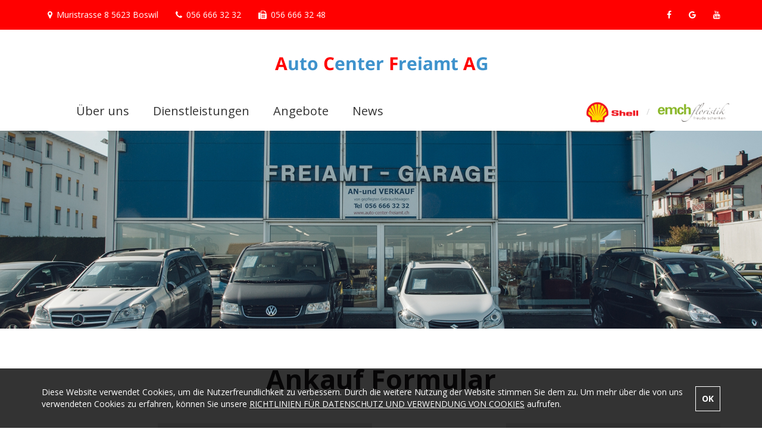

--- FILE ---
content_type: text/html; charset=UTF-8
request_url: https://auto-center-freiamt.ch/ankauf.php
body_size: 37357
content:
<!DOCTYPE html>
<html lang="de">

<head>
    <base href="/">
	<meta charset="utf-8">
	<meta http-equiv="X-UA-Compatible" content="IE=edge" />
	<meta name="viewport" content="width=device-width, initial-scale=1" />

	<meta name="robots" content="index, follow" />
	<meta name="googlebot" content="index, follow" />

	<meta name="description" content="Herzlich Willkommen bei der Auto Center Freiamt AG - Bei uns dreht sich alles um die hohen Ansprüche und die vielseitigen Wünsche unserer Kundinnen und Kunden," />
	<meta name="keywords" content="quality, auto, center, freiamt, diensleistungen, terminanfrage" />
	<meta name="author" content="symple.ch" />

	<meta property="og:type" content="website" />
	<meta property="og:title" content="Ankauf Formular | Auto Center Freiamt AG" />
	<meta property="og:url" content="https://auto-center-freiamt.ch/ankauf.php" />
	<meta property="og:description" content="Herzlich Willkommen bei der Auto Center Freiamt AG - Bei uns dreht sich alles um die hohen Ansprüche und die vielseitigen Wünsche unserer Kundinnen und Kunden," />
	<meta property="og:site_name" content="Ankauf Formular | Auto Center Freiamt AG" />
	<meta property="og:image" content="http://prelive.symple.ch/auto-center-freiamt.ch/images/slide1.jpg" />

	<meta name="twitter:card" content="summary_large_image"/>
	<meta name="twitter:site" content="Ankauf Formular | Auto Center Freiamt AG" />
	<meta name="twitter:creator" content="@symple.ch" />
	<meta name="twitter:url" content="https://auto-center-freiamt.ch/ankauf.php"/>
	<meta name="twitter:title" content="Ankauf Formular | Auto Center Freiamt AG"/>
	<meta name="twitter:description" content="Herzlich Willkommen bei der Auto Center Freiamt AG - Bei uns dreht sich alles um die hohen Ansprüche und die vielseitigen Wünsche unserer Kundinnen und Kunden,"/>
	<meta name="twitter:image" content="http://prelive.symple.ch/auto-center-freiamt.ch/images/slide1.jpg" />

	<link REL="shortcut icon" HREF="images/favicon.png" TYPE="image/x-icon" />

	<title>Ankauf Formular | Auto Center Freiamt AG</title>
    <link href="css/bootstrap.min.css" rel="stylesheet">
    <link rel="stylesheet" href="https://maxcdn.bootstrapcdn.com/font-awesome/4.7.0/css/font-awesome.min.css">
    <link href="https://fonts.googleapis.com/css?family=Open+Sans:300,400,600,700,800" rel="stylesheet">
    <link href="css/style.css?v=1.2.4" rel="stylesheet">
    <link href="css/terminanfrage.css" rel="stylesheet">
    <script src='https://www.google.com/recaptcha/api.js?hl=de'></script>
</head>

<body>
	<!-- Global site tag (gtag.js) - Google Analytics -->
<script async src="https://www.googletagmanager.com/gtag/js?id=UA-102294651-1"></script>
<script>
  window.dataLayer = window.dataLayer || [];
  function gtag(){dataLayer.push(arguments);}
  gtag('js', new Date());

  gtag('config', 'UA-102294651-1');
gtag('config', 'G-98HSNP6KJT');
</script>
    <div class="firstline">
        <div class="container">
            <div class="row">
                <div class="col-md-10 col-sm-9">
                    <address>
                        <span><i class="fa  fa-map-marker"></i>Muristrasse 8 5623 Boswil</span> <span><i class="fa fa-phone"></i>056 666 32 32</span> <span><i class="fa fa-fax"></i>056 666 32 48</span>                    </address>
                </div>
                <div class="col-md-2 col-sm-3 social-top">
                    <ul>
                        <li><a href="https://www.facebook.com/Auto-Center-Freiamt-AG-727223147400000/?ref=br_rs" target="_blank"><i class="fa fa-facebook"></i></a></li>                        <li><a href="https://plus.google.com/117132680183923140051" target="_blank"><i class="fa fa-google"></i></a></li>                        <li><a href="https://www.youtube.com/channel/UCOwyWoNj7QGzIwi_7Q3XbUQ" target="_blank"><i class="fa fa-youtube"></i></a></li>                    </ul>
                </div>
            </div>
        </div>
    </div>
    <header>
        <div class="container">
            <div class="row">
                <div class="col-md-12 header-logo">
                    <a href="index.php"><img src="images/logo.png" alt="logo" class="img-responsive"></a>
                </div>
            </div>
        </div>
    </header>
    <!-- NAVIGACIJA -->
    <nav class="navbar navbar-default navigation">
        <div class="container">
            <div class="navbar-header">
                <div class="col-xs-9 visible-xs">
                    <a href="index.php"><img src="images/logo.png" alt="logo" class="img-responsive"></a>
                </div>
                <div class="col-xs-3 visible-xs">
                    <div id="nav-icon" data-toggle="collapse" data-target="#navigacija">
                        <span></span>
                        <span></span>
                        <span></span>
                        <span></span>
                        <span></span>
                        <span></span>
                    </div>
                </div>
            </div>
            <div class="collapse navbar-collapse" id="navigacija">
                <ul class="nav navbar-nav">
<li ><a href="uber-uns.php">Über uns</a></li><li ><a href="dienstleistungen.php">Dienstleistungen</a></li><li ><a href="fahrzeuge.php">Angebote</a></li><li ><a href="news.php">News</a></li>                </ul>
            </div>
            <div class="nav-logos hidden-xs">
                <a href="http://www.shell.ch/" target="_blank"><img src="images/logo-shell.png" alt="logo shell"></a>
                <span>/</span>
                <a href="http://www.emch-floristik.ch/" target="_blank"><img src="images/logo-emch.png" alt="logo emch"></a>
            </div>
        </div>
    </nav>
<div class="banner container-fluid">
    <div class="row">
                <picture>
            <!--[if IE 9]><video style="display: none;"><![endif]-->
            <source media="(min-width: 1200px)" srcset="Images-1920x500/11-ankauf-formular-banner.jpg">
            <source media="(max-width: 768px)" srcset="Images-1200x500/11-ankauf-formular-banner.jpg">
            <!--[if IE 9]></video><![endif]-->
            <img src="Images-1920x500/11-ankauf-formular.jpg" alt="Ankauf Formular banner" class="img-responsive">
        </picture>
    </div>
</div>
<div class="welcome">
<div class="container">
    <div class="row">
            <div class="col-md-12 col-sm-12">
            <h1><b>Ankauf Formular</b></h1>
            
            </div>
        </div>
    </div>
</div>
<div class="kontakt ankauf" id="message">
	<div class="container">
		<div class="row">
			<div class="col-md-12">
                    <form method="post" action="autoankauf/send#message" enctype="multipart/form-data">
                        <!-- INPUT SECTION
          ================================================== -->
                        <div class="row">
                            <div class="col-md-6">
                                <div class="row">
                                    <div class="col-md-4">
                                        <label for="">Marke <span>*</span></label>
                                    </div>
                                    <div class="col-md-8">
                                        <input type="text" name="marke" required>
                                    </div>
                                </div>
                            </div>
                            <div class="col-md-6">
                                <div class="row">
                                    <div class="col-md-4">
                                        <label for="">Modell <span>*</span></label>
                                    </div>
                                    <div class="col-md-8">
                                        <input type="text" name="modell" required>
                                    </div>
                                </div>
                            </div>
                        </div>
                        <!-- INPUT SECTION END
          ================================================== -->
                        <!-- INPUT SECTION
          ================================================== -->
                        <div class="row">
                            <div class="col-md-6">
                                <div class="row">
                                    <div class="col-md-4">
                                        <label for="">1. Inverkehrssetzung <span>*</span></label>
                                    </div>
                                    <div class="col-md-8">
                                        <input type="text" name="inverkehrssetzung" required>
                                    </div>
                                </div>
                            </div>
                            <div class="col-md-6">
                                <div class="row">
                                    <div class="col-md-4">
                                        <label for="">Typenschein-Nr</label>
                                    </div>
                                    <div class="col-md-8">
                                        <input type="text" name="typenschein">
                                    </div>
                                </div>
                            </div>
                        </div>
                        <!-- INPUT SECTION END
          ================================================== -->
                        <!-- INPUT SECTION
          ================================================== -->
                        <div class="row">
                            <div class="col-md-6">
                                <div class="row">
                                    <div class="col-md-4">
                                        <label for="">KM-Stand <span>*</span></label>
                                    </div>
                                    <div class="col-md-8">
                                        <input type="text" name="kmstand" required>
                                    </div>
                                </div>
                            </div>
                            <div class="col-md-6">
                                <div class="row">
                                    <div class="col-md-4">
                                        <label for="">Farb </label>
                                    </div>
                                    <div class="col-md-8">
                                        <input type="text" name="farb">
                                    </div>
                                </div>
                            </div>
                        </div>
                        <!-- INPUT SECTION END
          ================================================== -->
                        <!-- INPUT SECTION
          ================================================== -->
                        <div class="row">
                            <div class="col-md-6">
                                <div class="row">
                                    <div class="col-md-4">
                                        <label for="">Hubraum / letzte MFK <span>*</span></label>
                                    </div>
                                    <div class="col-md-8">
                                        <input type="text" name="hubraumletztemfk" required>
                                    </div>
                                </div>
                            </div>
                            <div class="col-md-6">
                                <div class="row">
                                    <div class="col-md-4">
                                        <label for="">Preisvorstellung <span>*</span></label>
                                    </div>
                                    <div class="col-md-8">
                                        <input type="text" name="preisvorstellung" required>
                                    </div>
                                </div>
                            </div>
                        </div>
                        <!-- INPUT SECTION END
          ================================================== -->
                        <!-- INPUT SECTION
          ================================================== -->
                        <div class="row">
                            <div class="col-md-6">
                                <div class="row">
                                    <div class="col-md-4">
                                        <label for="">Getriebe <span>*</span></label>
                                    </div>
                                    <div class="col-md-8">
                                        <select name="getriebe" required>
                                            <option value="Handschaltung">Handschaltung</option>
                                            <option value="Automat">Automat</option>
                                            <option value="Tiptronic">Tiptronic</option>
                                        </select>
                                    </div>
                                </div>
                            </div>
                            <div class="col-md-6">
                                <div class="row">
                                    <div class="col-md-4">
                                        <label for="">Treibstoff <span>*</span></label>
                                    </div>
                                    <div class="col-md-8">
                                        <select name="treibstoff" required>
                                            <option value="Benzin">Benzin</option>
                                            <option value="Diesel">Diesel</option>
                                            <option value="Elektro">Elektro</option>
                                        </select>
                                    </div>
                                </div>
                            </div>
                        </div>
                        <!-- INPUT SECTION END
          ================================================== -->
                        <!-- INPUT SECTION
          ================================================== -->
                        <div class="row">
                            <div class="col-md-6">
                                <div class="row">
                                    <div class="col-md-4">
                                        <label for="">Aufbau <span>*</span></label>
                                    </div>
                                    <div class="col-md-8">
                                        <select name="aufbau" required>
                                            <option value="Anhänger">Anhänger</option>
                                            <option value="Bus">Bus</option>
                                            <option value="Cabrio">Cabrio</option>
                                            <option value="Coupé">Coupé</option>
                                            <option value="Geländewagen">Geländewagen</option>
                                            <option value="Kombi">Kombi</option>
                                            <option value="Lieferwagen">Lieferwagen</option>
                                            <option value="Limousine">Limousine</option>
                                            <option value="LKW">LKW</option>
                                            <option value="Minivan">Minivan</option>
                                            <option value="Motorrad">Motorrad</option>
                                            <option value="Pick Up">Pick Up</option>
                                            <option value="Quad">Quad</option>
                                            <option value="Scooter">Scooter</option>
                                            <option value="Van">Van</option>
                                            <option value="Wohnwagen">Wohnwagen</option>
                                        </select>
                                    </div>
                                </div>
                            </div>
                            <div class="col-md-6">
                                <div class="row">
                                    <div class="col-md-4">
                                        <label for="">Türen <span>*</span></label>
                                    </div>
                                    <div class="col-md-8">
                                        <input type="text" name="turen" required>
                                    </div>
                                </div>
                            </div>
                        </div>
                        <!-- INPUT SECTION END
          ================================================== -->
                        <!-- INPUT SECTION
          ================================================== -->
                        <h4 style="margin-top: 30px;font-size: 16px;color:gray;font-weight: 300;margin-bottom: 20px;">Bilder max. 300 KB</h4>
                        <div class="bilder-input" style="margin-bottom: 50px;">
                            <div class="row">
                                <div class="col-md-6">
                                    <div class="row">
                                        <div class="col-md-4">
                                            <label for="">Fahrzeugbild 1</label>
                                        </div>
                                        <div class="col-md-8">
                                            <input type="file" name="fahrzeugbild1" id="file" class="inputfile" data-multiple-caption="Max. 1 Fahrzeugbild"  accept="image/*"/>
                                            <label for="file" class="add-file">
                                                <span>Datei auswählen</span>
                                            </label>
                                        </div>
                                    </div>
                                </div>
                            </div>
                            <div class="row">
                                <div class="col-md-6">
                                    <div class="row">
                                        <div class="col-md-4">
                                            <label for="">Fahrzeugbild 2</label>
                                        </div>
                                        <div class="col-md-8">
                                            <input type="file" name="fahrzeugbild2" id="file2" class="inputfile" data-multiple-caption="Max. 1 Fahrzeugbild"  accept="image/*"/>
                                            <label for="file2" class="add-file">
                                                <span>Datei auswählen</span>
                                            </label>
                                        </div>
                                    </div>
                                </div>
                            </div>
                            <div class="row">
                                <div class="col-md-6">
                                    <div class="row">
                                        <div class="col-md-4">
                                            <label for="">Fahrzeugbild 3</label>
                                        </div>
                                        <div class="col-md-8">
                                            <input type="file" name="fahrzeugbild3" id="file3" class="inputfile" data-multiple-caption="Max. 1 Fahrzeugbild"  accept="image/*" />
                                            <label for="file3" class="add-file">
                                                <span>Datei auswählen</span>
                                            </label>
                                        </div>
                                    </div>
                                </div>
                            </div>

                        </div>
                        <!-- INPUT SECTION END
          ================================================== -->
                        <!-- INPUT SECTION
          ================================================== -->
                        <div class="row">
                            <div class="col-md-6">
                                <div class="row">
                                    <div class="col-md-4">
                                        <label for="">Name <span>*</span></label>
                                    </div>
                                    <div class="col-md-8">
                                        <input type="text" name="name" required>
                                    </div>
                                </div>
                            </div>
                            <div class="col-md-6">
                                <div class="row">
                                    <div class="col-md-4">
                                        <label for="">Telefon <span>*</span></label>
                                    </div>
                                    <div class="col-md-8">
                                        <input type="text" name="telefon" required>
                                    </div>
                                </div>
                            </div>
                        </div>
                        <!-- INPUT SECTION END
          ================================================== -->
                        <!-- INPUT SECTION
          ================================================== -->
                        <div class="row">
                            <div class="col-md-6">
                                <div class="row">
                                    <div class="col-md-4">
                                        <label for="">E-Mail <span>*</span></label>
                                    </div>
                                    <div class="col-md-8">
                                        <input type="email" name="email" required>
                                    </div>
                                </div>
                            </div>
                            <div class="col-md-6">
                                <div class="row">
                                    <div class="col-md-4">
                                        <label for="">Firma</label>
                                    </div>
                                    <div class="col-md-8">
                                        <input type="text" name="firma">
                                    </div>
                                </div>
                            </div>
                        </div>
                        <!-- INPUT SECTION END
          ================================================== -->
                        <!-- INPUT SECTION
          ================================================== -->
                        <div class="row">
                            <div class="col-md-2">
                                <label for="">Bemerkungen</label>
                            </div>
                            <div class="col-md-10">
                                <textarea name="bemerkungen" cols="30" rows="10"></textarea>
                            </div>
                        </div>
                        <!-- INPUT SECTION END
          ================================================== -->
                        <!-- INPUT SECTION
          ================================================== -->
                        <div class="row">
                            <div class="col-md-2">
                                <label for="">Sicherheitscode <span>*</span></label>
                            </div>
                            <div class="col-md-10 captcha">
                                <div class="row">
                                    <div class="col-md-3 col-sm-4">
                                        <img src="includes/nospam.php" alt="Captcha">
                                    </div>
                                    <div class="col-md-9 col-sm-8 col-xs-12">
                                        <input type="text" name="check" required placeholder=">>">
                                    </div>
                                </div>
                            </div>
                        </div>
                        <!-- INPUT SECTION END
          ================================================== -->
                        <!-- INPUT SECTION
          ================================================== -->
                        <div class="row">
                            <div class="col-md-10 col-md-offset-2">
                                <button type="submit" class="btn btn-default button">SENDEN</button>
                            </div>
                        </div>
                        <!-- INPUT SECTION END
          ================================================== -->
                    </form>
			</div>
		</div>
	</div>
</div>
    <div class="map">
        <div class="container to-kontakt">
            <div class="row ">
                <div class="col-md-12">
                    <p>Kontaktieren Sie uns für ein neues Fahrzeug, einen Occasionswagen oder eine Serviceleistung.</p>
                    <a href="kontakt.php" class="button button-white">Kontakt</a>
                </div>
            </div>
        </div>
        <div class="gmpc_wrap">
          <div class="gmpc_btn" style="background-image: url('images/gmpc_bg.jpg');">
            <span>Karte anzeigen</span>
          </div>
          <div id="googleMap" class="gmpc_map"></div>
        </div>
    </div><style>
    .cookies-message {
        background-color: rgba(0,0,0, 0.8);
        position: fixed;
        z-index: 100000000;
        bottom:0;
        width: 100%;
        left: 0;
        display: none;
    }
    .cookies-message div {
        max-width: 1170px;
        margin:0 auto;
        position: relative;
        padding:30px 75px 20px 15px;
    }
    .cookies-message p {
        color:white !important;
        margin-bottom: 10px;
    }
    .cookies-message p a {
        text-decoration: underline;
        text-transform: uppercase;
        transition: all 0.2s;
        color: white!important;
    }
    .cookies-message p a:hover {
        opacity: .75;
    }
    .cookies-btn {
        padding:10px;
        text-transform: uppercase;
        border:1px solid white;
        display: inline-block;
        position: absolute;
        right: 15px;
        top: 30px;
        color:white !important;
        transition: all 0.2s;
        font-weight: bold;
        background-color: transparent !important;
    }
    .cookies-btn:hover {
        background-color: #fff !important;
        color:#222 !important;
    }
</style>
<script>
function createGdprCookie(cname, cvalue, exdays) {
    var d = new Date();
    d.setTime(d.getTime() + (exdays*24*60*60*1000));
    var expires = "expires="+ d.toUTCString();
    document.cookie = cname + "=" + cvalue + ";" + expires + ";path=/";
}

function getGdprCookie(cname) {
    var name = cname + "=";
    var decodedCookie = decodeURIComponent(document.cookie);
    var ca = decodedCookie.split(';');
    for(var i = 0; i <ca.length; i++) {
        var c = ca[i];
        while (c.charAt(0) == ' ') {
            c = c.substring(1);
        }
        if (c.indexOf(name) == 0) {
            return c.substring(name.length, c.length);
        }
    }
    return "";
}

window.onload = function() {
    var gdpraccepted = getGdprCookie("gdpraccepted");
    if(gdpraccepted !== "true") {
        var gdprcookieshowhide = document.getElementById("gdprcookieshowhide");
        gdprcookieshowhide.style.display = "block";
    }
};

function gdprAcceptClick(e) {
    e.preventDefault();
    createGdprCookie('gdpraccepted', "true", 365);
    var gdprcookieshowhide = document.getElementById("gdprcookieshowhide");
    gdprcookieshowhide.style.display = "none";
}

</script>
<div class="cookies-message" id="gdprcookieshowhide">
    <div>
        <p>Diese Website verwendet Cookies, um die Nutzerfreundlichkeit zu verbessern. Durch die weitere Nutzung der Website stimmen Sie dem zu. Um mehr über die von uns verwendeten Cookies zu erfahren, können Sie unsere <a href="datenschutz.php">RICHTLINIEN FÜR DATENSCHUTZ UND VERWENDUNG VON COOKIES</a> aufrufen.</p>
        <a href="#" class="cookies-btn" onclick="gdprAcceptClick(event)">OK</a>
    </div>
</div><footer>
        <div class="container">
            <div class="row to-up">
                <span id="toTop"><i class="fa fa-angle-up"></i></span>
            </div>
            <div class="row">
                <div class="col-md-3 col-sm-6 footer-logos">
                    <a href="index.php"><img src="images/logo.png" alt="logo" class="img-responsive footer-logo"></a>
                    <div class="clearfix"></div>
                    <a href="http://www.shell.ch/" target="_blank"><img src="images/logo-shell.png" alt="logo shell"></a>
                    <span>/</span>
                    <a href="http://www.emch-floristik.ch/" target="_blank"><img src="images/logo-emch.png" alt="logo emch"></a>
                </div>
                                <div class="col-md-3 col-sm-6">
                    <h3>Öffnungszeiten</h3>
                    <ul>
                                                 <li><b>Montag - Freitag:</b></li>
                        <li>07:30 - 12:00 Uhr</li>
                        <li>13:30 - 18.00 Uhr</li>
                                                                        <li><b>Samstag:</b></li>
                        <li>VERKAUF / 09:00 - 12:00 Uhr</li>
                                            </ul>
                </div>
                                <div class="clearfix visible-sm"></div>
                <div class="col-md-3 col-sm-6">
                    <h3>Adresse</h3>
                    <ul>
						                        <li><b>Auto Center Freiamt AG</b></li>
                                                                        <li>Muristrasse 8</li>
                                                                        <li>5623 Boswil</li>
                                                                        <li>Tel. 056 666 32 32 </li>
                                                                        <li>Fax 056 666 32 48</li>
                                                                        <li><a href="mailto:verkauf@auto-center-freiamt.ch">verkauf@auto-center-freiamt.ch</a></li>
                                            </ul>
                </div>
                <div class="col-md-3 col-sm-6">
                    <h3>QUICKLINKS</h3>
                    <ul>
<li ><a href="uber-uns.php">Über uns</a></li><li ><a href="dienstleistungen.php">Dienstleistungen</a></li><li ><a href="fahrzeuge.php">Angebote</a></li><li ><a href="news.php">News</a></li>                    </ul>
                </div>
            </div>
        </div>
        <div class="lastline">
            <div class="container">
                <div class="row">
                    <div class="col-md-8 col-sm-9">
                        <p>&copy; 2025 Copyright <b>Auto Center Freiamt AG</b> - All Rights Reserved. <span>|</span> <a href="impressum.php">Impressum</a> <span>|</span> <a href="datenschutz.php">Datenschutz</a></p>
                    </div>
                    <div class="col-md-4 col-sm-3 social-bottom">
                        <ul>
                        <li><a href="https://www.facebook.com/Auto-Center-Freiamt-AG-727223147400000/?ref=br_rs" target="_blank"><i class="fa fa-facebook"></i></a></li>                        <li><a href="https://plus.google.com/117132680183923140051" target="_blank"><i class="fa fa-google"></i></a></li>                        <li><a href="https://www.youtube.com/channel/UCOwyWoNj7QGzIwi_7Q3XbUQ" target="_blank"><i class="fa fa-youtube"></i></a></li>                        </ul>
                    </div>
                </div>
            </div>
        </div>
    </footer>
    <!--  SKRIPTE  -->
    <script src="https://ajax.googleapis.com/ajax/libs/jquery/1.11.3/jquery.min.js"></script>
    <script src="js/bootstrap.min.js"></script>
    <script src="js/jquery-ui.js"></script>
    <script src="https://unpkg.com/masonry-layout@4/dist/masonry.pkgd.min.js"></script>
    <script src="js/gMap.js?v=1.1.2"></script>
    <script>
    $('#toTop').click(function(e) {
        $('body,html').animate({
            scrollTop: 0
        }, 800);
        e.preventDefault();
    });

    $(".impressumBtn").click(function() {
        $(".impressumBtn span").toggleClass("fa fa-plus");
        $(".imp-info p").toggle(100);
    });
    </script>
    <script type="text/javascript">
    $(function() {

        $('#datepicker').datepicker({
            onSelect: function(dateText, inst) {
                $("input[name='datum']").val(dateText);
            },
            closeText: "Schließen",
            prevText: "&#x3C;Zurück",
            nextText: "Vor&#x3E;",
            currentText: "Heute",
            monthNames: ["Januar", "Februar", "März", "April", "Mai", "Juni",
                "Juli", "August", "September", "Oktober", "November", "Dezember"
            ],
            monthNamesShort: ["Jan", "Feb", "Mär", "Apr", "Mai", "Jun",
                "Jul", "Aug", "Sep", "Okt", "Nov", "Dez"
            ],
            dayNames: ["Sonntag", "Montag", "Dienstag", "Mittwoch", "Donnerstag", "Freitag", "Samstag"],
            dayNamesShort: ["So", "Mo", "Di", "Mi", "Do", "Fr", "Sa"],
            dayNamesMin: ["So", "Mo", "Di", "Mi", "Do", "Fr", "Sa"],
            weekHeader: "KW",
            dateFormat: "dd.mm.yy",
            firstDay: 1,
            isRTL: false,
            showMonthAfterYear: false,
            yearSuffix: ""
        });

    });
    $(window).load(function() {
        $('#nav-icon').click(function() {
            $(this).toggleClass('open');
        });
    });



    $("#togle19").click(function () {
            $("#hiddenElement19").toggle("fast").css("display", "block");
    });
    
    $("#togle20").click(function () {
            $("#hiddenElement20").toggle("fast").css("display", "block");
    });
    
    $("#togle21").click(function () {
            $("#hiddenElement21").toggle("fast").css("display", "block");
    });
    
    $("#togle22").click(function () {
            $("#hiddenElement22").toggle("fast").css("display", "block");
    });
    
    $("#togle23").click(function () {
            $("#hiddenElement23").toggle("fast").css("display", "block");
    });
    $.getJSON('js/fbJson.php?v=2', function(data) {
        var append = '';
        data.forEach(function(element) {
            append += '<div class="col-md-4 col-sm-4 post"><a href="https://facebook.com/' + element["id"] + '" target="_blank"><article><img src="' + element["slika"] + '" alt="Facebook News" onerror="imgError(this);" class="img-responsive images-r"><div class="post-txt"><img src="images/fb-icon.png " alt="Facebook News" class="img-responsive fb-icon"><p>' + element["tekst"] + '</p><span>' + element["datum"] + '</span></div></article></a></div>';
        });

        $('#facebookposts').append(append);
        finishLoading();
    });

    function finishLoading() {
      setTimeout(function() {
        $('#facebookposts .images-r').each(function() {
             var imgWidth = '';
             var imgHeight = '';
             var img = $(this);
             var imgsrc = img.attr('src');

             var objImg = new Image();
             objImg.src = imgsrc;
             imgWidth = objImg.width;
             imgHeight = objImg.height;

             if (imgWidth < 50 && imgHeight < 50) {
               img.attr("src","images/no-img-news.png");
             }

          });
          setTimeout(function() {
            $('#facebookposts').masonry({itemSelector: '.post'});
            $('#facebookposts').masonry('reloadItems');
            $('#facebookposts').masonry('layout');
            $( ".loader" ).remove();
            $('#facebookposts').css('visibility', 'inherit');
          }, 1000);

      }, 1000);
    }

    const modalBtn = document.querySelector('.modal-btn');
    const modal = document.querySelector('.modal');

    window.addEventListener('load', () => {
        modalBtn.click();
    });
    </script>
</body>

</html>


--- FILE ---
content_type: text/css
request_url: https://auto-center-freiamt.ch/css/style.css?v=1.2.4
body_size: 4818
content:
body {
    font-family: 'Open Sans', sans-serif;
    color: #211d1e;
}

::-moz-focus-inner {
    border: 0;
}

a,
a:active,
a:focus {
    outline: none !important;
    /* Works in Firefox, Chrome, IE8 and above */
}

.banner {
    text-align: center;
}

.banner img {
    display: inline-block;
}

.button {
    display: inline-block;
    text-decoration: none;
    color: white;
    background-color: #ff0000;
    border: none;
    border-radius: 3px;
    padding: 8px 38px;
    text-align: center;
    font-size: 18px;
    margin-top: 0px;
    transition: all 0.2s;
}

.button:active,
.button:focus,
.button:visited {
    text-decoration: none;
    outline: 0;
    color: inherit;
    color: white;
}

.button:hover {
    background-color: #3e92cc;
    color: white;
    text-decoration: none;
}

.button-white {
    background-color: white;
    border: 1px solid #ff0000;
    color: #ff0000!important;
}

.button-white:hover {
    background-color: #ff0000;
    color: white;
}

.firstline {
    color: white;
    background-color: #ff0000;
    padding-top: 15px;
    padding-bottom: 15px;
    font-size: 14px;
    font-weight: 400;
}

.firstline a {
    text-decoration: none;
    color: inherit;
}

.firstline span {
    display: inline-block;
    margin-left: 10px;
    margin-right: 15px;
}

.firstline span i {
    margin-right: 7px;
}

.firstline address {
    margin-bottom: 0;
}

.social-top ul {
    padding-left: 0;
    text-align: right;
    list-style: none;
    margin-bottom: 0;
}

.social-top li {
    display: inline-block;
    margin-left: 25px;
}


/* HEADER */

.header-logo {
    margin-top: 45px;
    margin-bottom: 35px;
    text-align: center;
}

.header-logo img {
    display: inline-block;
}


/*NAVIGATION*/

.navigation {
    margin-bottom: 0px;
    background-color: transparent;
}

.navigation .container {
    position: relative;
}

.nav-logos {
    position: absolute;
    right: 0;
    top: 18px;
}

.nav-logos span {
    color: lightgray;
    display: inline-block;
    margin-left: 10px;
    margin-right: 10px;
}

.navbar-default {
    border: none;
}

.navbar-default .navbar-nav>li>a,
.navbar-default .navbar-nav>li>a:focus,
.navbar-default .navbar-nav>li>a:active,
.navbar-default .navbar-nav>li>a:visited {
    color: #333333;
    padding: 23px 20px;
    transition: all 0.2s;
    font-weight: 400;
    font-size: 20px;
    display: inline-block;
}


.navbar-default .navbar-nav>li span {
    margin-right: 10px;
    margin-left: 10px;
    font-size: 20px;
}

.navbar-default .navbar-nav>li:last-child a {
    border-right: none;
}

.navbar-default .navbar-nav>li>a:hover {
    color: white;
    background-color: #ff0000;
}

.navbar-default .navbar-nav>li.active>a,
.navbar-default .navbar-nav>li.active>a:focus,
.navbar-default .navbar-nav>li.active>a:hover,
.navbar-default .navbar-nav>li.active>a:active,
.navbar-default .navbar-nav>li.active>a:visited {
    background-color: #ff0000;
    color: white;
    font-weight: 400;
}
.navbar-nav {
    padding: 0 23px;
}
.navbar-default .navbar-nav>li span {
    display: none;
}

/* SLIDER */

#myCarousel {
    position: relative;
    z-index: 1000;
}

#myCarousel .item img {
    display: inline-block;
}

#myCarousel .item {
    margin: 0 auto;
    text-align: center;
}

.carousel-indicators {
    text-align: center;
}

.carousel-indicators .active {
    background-color: #3e92cc;
    border: 2px solid white;
    border-radius: 50%;
    width: 18px;
    height: 18px;
    margin: 2px;
}

.carousel-indicators li {
    background-color: white;
    border: 2px solid transparent;
    border-radius: 50%;
    width: 18px;
    height: 18px;
    margin: 2px;
}


/* WELCOME */

.welcome {
    margin-top: 60px;
    margin-bottom: 40px;
    text-align: center;
}

.welcome h1 {
    margin-top: 0;
    margin-bottom: 10px;
    font-size: 45px;
    font-weight: 400;
    text-align: center;
}

.welcome h1 b {
    font-weight: bold;
}

.welcome p {
    font-weight: 400;
    font-size: 18px;
    line-height: 1.4;
}
.welcome img {
    margin-top: 20px;
}
.welcome.uberUns {
    text-align: left;
}
/* index-boxes */

.index-box {
    margin-bottom: 60px;
}

.index-box a img {
    border: 2px solid #cacaca;
    transition: all 0.2s;
}

.index-box a:hover img {
    border-color: #3e92cc;
}

.index-box h2 {
    font-size: 24px;
    font-weight: bold;
    margin-top: 15px;
    margin-bottom: 15px;
}

.index-box p {
    font-size: 17px;
    margin-bottom: 20px;
    min-height: 100px;
}
.col-md-4.index-box p {
    min-height: 168px;
}

/* FRAME */

.frame {
    margin-bottom: 60px;
}


/* SERVICE */

.service {
    margin-bottom: 60px;
}

.service-item {
    padding: 5px 5px 5px 60px;
    margin-bottom: 30px;
    border: 1px solid #cccccc;
    height: 70px;
    display: table;
    width: 100%;
    transition: all 0.2s;
    -webkit-user-select: none;
    -moz-user-select: none;
    -ms-user-select: none;
    user-select: none;
    position: relative;
}

.service-item img {
    left: 10px;
    top: 15px;
    position: absolute;
}

.service-item p {
    display: table-cell;
    vertical-align: middle;
    word-break: break-word;
    font-size: 14px;
    text-transform: uppercase;
    transition: all 0.2s;
}
.service-item a {
    display: inline-block;
    vertical-align: middle;
    word-break: break-word;
    font-size: 14px;
    text-transform: uppercase;
    transition: all 0.2s;
    color: #ff0000;
    cursor: pointer;
    padding-left: 10px;
    font-weight: bold;
}
.service-item a:hover {
    font-weight: bold;
    color: #211d1e;
    text-decoration: none;
}
.service-item:hover p {
    font-weight: 500;
    color: #3e92cc;
}




/* CONFIG */

.config {
    margin-bottom: 60px;
}

.config .row {
    margin: 0;
    background-color: #e3e3e3;
    padding: 20px 5px;
}

.config h2 {
    font-size: 24px;
    margin-top: 10px;
    margin-bottom: 5px;
    font-weight: 700;
}

.config p {
    font-size: 18px;
    margin-bottom: 0;
}


/* googleMap */

.map {
    position: relative;
}

#googleMap {
    height: 400px;
}

.map2 #googleMap {
    height: 273px;
}

.to-kontakt {
    position: absolute;
    top: 0;
    z-index: 10;
    margin: 0 auto;
    left: 0;
    right: 0;
}

.to-kontakt .row {
    background-color: #ff0000;
    color: white;
    margin: 0;
    padding: 20px 5px;
}

.to-kontakt p {
    font-size: 17px;
    font-weight: 600;
    display: inline-block;
    text-transform: uppercase;
    margin-bottom: 0;
    margin-top: 10px;
    letter-spacing: 0.2px;
}

.to-kontakt .button {
    float: right;
}

.to-kontakt .button:hover {
    background-color: #d4d4d4;
    color: #ff0000;
}

.to-termin .row {
    background-image: url('../images/termin.png');
    background-position: center;
    background-size: cover;
    text-align: center;
    padding-top: 150px;
    padding-bottom: 150px;
    margin: 0;
    margin-bottom: 60px;
    border: 1px solid darkgray;
}


/**********
UBER UNS
***********/

.team h2 {
    font-size: 24px;
    font-weight: 600;
    margin-top: 10px;
    margin-bottom: 5px;
}

.team p {
    font-size: 16px;
    margin-bottom: 5px;
}

.team .col-md-4 {
    margin-bottom: 60px;
}

.team a:active,
.team a:focus,
.team a:visited,
.team a {
    text-decoration: none;
    color: #ff0000;
    font-size: 16px;
}

.team a:hover {
    color: #3e92cc;
}
.teaminformation {
    overflow: hidden;
    position: relative;
    z-index: 3;
}

.memberInfo {
    position: absolute;
    z-index: 2;
    background-color: rgba(255,0,0,0.5);
    height: 100%;
    width: 100%;
    padding: 120px 20px;
    color: white;
    opacity: 0;
    transition: all 0.3s;
}
.memberInfo p {
    font-size: 18px;
}
.teaminformation:hover .memberInfo {
    opacity: 1;
}
.uberUns img {
    -webkit-box-shadow: -20px 20px 0px 0px rgba(239,239,239,1);
    -moz-box-shadow: -20px 20px 0px 0px rgba(239,239,239,1);
    box-shadow: -20px 20px 0px 0px rgba(239,239,239,1);
}
.uberUns .right-img {
    -webkit-box-shadow: 20px 20px 0px 0px rgba(239,239,239,1);
    -moz-box-shadow: 20px 20px 0px 0px rgba(239,239,239,1);
    box-shadow: 20px 20px 0px 0px rgba(239,239,239,1);
}
.uberUns p {
    text-align: center;
    margin-top: 20px;
}
.uberUns .row {
    margin-bottom: 40px;
}
.uberUns .row:first-child {
    margin-bottom: 0;
}
/**********
KONTAKT
***********/

.message-contact {
    font-size: 20px;
    text-align: center;
    font-weight: 400;
    color: #505050;
    margin-bottom: 20px;
    line-height: 1;
}

.message-contact strong {
    font-size: 20px;
}

.kontakt {
    padding-bottom: 100px;
}

.kontakt input[type="text"],
.kontakt input[type="email"],
.kontakt select,
.kontakt textarea {
    display: block;
    width: 100%;
    border: none;
    background-color: #ebebeb;
    margin-bottom: 30px;
}

.kontakt input[type="text"],
.kontakt input[type="email"],
.kontakt select {
    height: 40px;
    padding: 0 15px;
    outline: none;
}

.kontakt input[type="text"]:focus,
.kontakt input[type="email"]:focus,
.kontakt select:focus {
    border: 1px solid #ff0000;
    box-shadow: 0px 0px 2px #ff0000;
}

.kontakt textarea {
    padding: 7px 15px;
    height: 185px;
    resize: none;
    outline: none;
}

.kontakt textarea:focus {
    border: 1px solid #ff0000;
    box-shadow: 0px 0px 2px #ff0000;
}

.kontakt label {
    font-weight: 400;
    line-height: 40px;
    margin-bottom: 30px;
    font-size: 17px;
}

.kontakt label span {
    font-weight: bold;
    color: #ff0000;
}

.kontakt .button {
    margin-top: 15px;
    outline: 0!important;
}

.kontaktInfo {
    font-size: 16px;
    font-weight: 400;
}

.kontaktInfo section {
    margin-bottom: 20px;
}

.kontakt section a {
    color: #333333;
    text-transform: none;
}

.kontakt section b {
    font-size: 24px;
    font-weight: 600;
}


/*************

IMPRESSUM

*****************/

.impressum {
    padding: 60px 0;
}

.impressum h1 {
    font-size: 36px;
    font-weight: bold;
    color: #1d2224;
    margin-top: 0px;
    margin-bottom: 50px;
}

.impressum .a,
.impressum .b {
    padding-bottom: 90px;
}

.impressum .a ul,
.impressum .a ul li,
.impressum .b ul,
.impressum .b ul li {
    display: block;
    margin: 0;
    padding: 0;
}

.impressum .a ul li strong,
.impressum .a ul li a,
.impressum .b ul li strong,
.impressum .b ul li a {
    font-weight: 900;
}

.impressum .a ul li a.mailto,
.impressum .b ul li a.mailto {
    font-weight: normal;
    color: #ff0000;
}

.impressum .a ul li a:hover,
.impressum .b ul li a:hover {
    text-decoration: underline;
}

.impressum h2 {
    margin-bottom: 60px;
    font-size: 20px;
    font-weight: bold;
}

.impressum h2 span {
    display: block;
}

.impressum p {
    font-size: 18px;
    padding-left: 0px;
    font-weight: 400;
    color: #1d2224;
}

.impressum p strong {
    font-weight: 900;
    margin-top: 10px;
}

.company a {
    color: #000;
}

.company a:hover {
    color: #3e92cc;
}

.imp-info span {
    color: #3e92cc;
    font-weight: 400;
}

.company span {
    color: #3e92cc;
}

.imp-info .col-md-11 {
    padding-left: 0;
}

.impressumBtn {
    outline: none;
    background-color: #3e92cc;
    color: white;
    height: 35px;
    width: 35px;
    font-weight: 800;
    line-height: 35px;
    font-size: 20px;
    text-align: center;
    margin-top: 10px;
    display: inline-block;
    cursor: pointer;
}

.impressumBtn span {
    color: white;
}

.imp-info a {
    text-decoration: none;
    color: inherit;
}
.imp-info a:hover {
    text-decoration: underline;
}
.imp-info h2 {
    margin-bottom: 0;
    margin-top: 0;
    font-size: 16px;
    font-weight: 800;
    letter-spacing: 1px;
}
.imp-info ul {
    padding-left: 0;
    list-style: none;
    margin-bottom: 30px;
}
.imp-info ul li {
    font-size: 15px;
    line-height: 1.8;
    font-weight: 300;
}
.imp-info ul b {
    font-weight: 600;
}
.imp-info p {
    margin-bottom: 30px;
    font-size: 15px;
    line-height: 1.8;
    font-weight: 300;
}
.imp-info .disc-list li {
    position: relative;
    padding-left: 15px;
}
.imp-info .disc-list li::before {
    content: "";
    width: 4px;
    height: 1px;
    background-color: black;
    position: absolute;
    left: 0;
    top: 13px;
}
.imp-info p a,
.imp-info h2 a {
    text-decoration: underline;
}
.imp-info p b {
    font-weight: 600;
}
.imp-info .intended {
    padding-left: 40px;
}
.imp-info h3,
.imp-info h4,
.imp-info h5 {
    font-size: 15px;
    margin: 0;
    font-weight: 600;
    line-height: 1.8;
}
@media only screen and (max-width: 767px) {
    .impressum {
        word-wrap: break-word;
    }
}
.error {
    padding-top: 120px;
    padding-bottom: 120px;
}

.error h1 {
    font-size: 150px;
    margin-top: 0;
    margin-bottom: 30px;
    color: #3e92cc;
    font-weight: 700;
}

.error h2 {
    font-size: 45px;
    font-weight: 600;
    margin-top: 0;
    margin-bottom: 30px;
}


/* FOOTER */

.to-up {
    margin: 0;
    text-align: center;
}

#toTop {
    width: 45px;
    height: 45px;
    display: inline-block;
    text-align: center;
    line-height: 40px;
    font-size: 35px;
    font-weight: 900;
    border-radius: 50%;
    color: white;
    background-color: #ff0000;
    transition: all 0.2s;
    opacity: 1;
    cursor: pointer;
    position: relative;
    z-index: 10;
    top: -25px;
}

#toTop:hover {
    background-color: #3e92cc;
}

.footer-logos {
    padding-top: 40px;
}

.footer-logos span {
    font-size: 20px;
    color: lightgray;
    margin-left: 10px;
    margin-right: 10px;
    display: inline-block;
}

.footer-logo {
    display: inline-block;
    max-width: 250px;
    margin-bottom: 25px;
}

footer h3 {
    font-size: 18px;
    text-transform: uppercase;
    margin-top: 0px;
    margin-bottom: 20px;
    font-weight: 900;
    color: #3e92cc;
}

footer ul {
    padding-left: 0;
    list-style: none;
    font-size: 15px;
    text-transform: uppercase;
    color: #333333;
}

footer ul b {
    font-weight: bold;
}

footer ul a,
footer ul a:focus,
footer ul a:visited,
footer ul a:active {
    text-decoration: none;
    color: inherit;
    transition: all 0.2s;
}

footer ul li {
    line-height: 1.5;
}

footer ul li.active a {
    font-weight: bold;
}

footer ul a:hover {
    color: #ff0000;
    text-decoration: none;
}

.lastline {
    font-size: 14px;
    color: white;
    background-color: #333333;
    margin-top: 40px;
    font-weight: 300;
    color: white;
}

.lastline p {
    margin-bottom: 15px;
    margin-top: 15px;
    color: white;
}

.lastline p span {
    padding-right: 20px;
    padding-left: 20px;
}

.lastline a {
    text-decoration: none;
    color: inherit;
    font-weight: 300;
    transition: all 0.2s;
}

.lastline a:hover {
    color: #3e92cc;
}

.social-bottom ul {
    padding-left: 0;
    text-align: right;
    list-style: none;
    margin-bottom: 0;
    margin-top: 15px;
    color: white;
}

.social-bottom li {
    display: inline-block;
    margin-left: 25px;
}
/*************
ankauf
*******************/

.ankauf h2 {
    font-weight: bold;
    font-size: 38px;
    margin-top: 40px;
    text-transform: uppercase;
    margin-bottom: 10px;
}

.ankauf p {
    font-size: 20px;
    font-weight: 300;
}

.ankauf p span {
    font-weight: 700;
    color: #009ee0;
    font-size: 22px;
}

.ankauf .forma form {
    margin-top: 40px;
    margin-bottom: 50px;
}

.inputfile {
    width: 0.1px;
    height: 0.1px;
    opacity: 0;
    overflow: hidden;
    position: absolute;
    z-index: -1;
}

.inputfile + .add-file {
    display: block;
    background-color: #eaeaea;
    text-align: center;
    cursor: pointer;
    height: 50px;
    line-height: 50px;
    margin-bottom: 15px;
    padding-left: 15px;
    padding-right: 15px;
    overflow-x: hidden;
    overflow-y: hidden;
}

.inputfile + .add-file span {
    font-weight: 300;
    font-size: 16px;
    color: #323232;
    transition: all 0.2s;
}

.inputfile + .add-file:hover span {
    color: #3e92cc;
}
.kontakt.ankauf label {
    font-size: 14px;
}
.partners h3 {
    font-weight: 700;
}
.partners a {
    color:inherit;
    text-decoration: none;
}
.partners p {
    font-weight: 400;
    font-size: 18px;
    line-height: 1.4;
}
.partners .col-md-4 {
    margin-bottom: 30px;
}
.hiddenElement {
    display: none;
    border: 1px solid #cccccc;
    top: -40px;
    padding: 15px;
    border-top: 1px solid white;
    position: relative;
    z-index: 2;
    background-color: white;
    width: 100%!important;
}

.hiddenElement p {
    text-transform: none!important;
    padding: 10px 10px 10px 0;
}
.news {
    padding: 60px 0;
}
.post {
    margin-bottom: 30px;
  }

  .post article {
    background-color: #ffffff;
    transition: all 0.2s;
    text-align: center;
    border: 1px solid #ebebeb;
  }
  .post article img {
    width: 100%;
  }
  .post article .post-txt img {
    width: auto;
  }
  .post article span {
    color: #999999;
    display: block;
    font-size: 15px;
    transition: all 0.2s;
    margin-top: 15px;
  }


  .post article p {
    transition: all 0.2s;
    margin-bottom: 15px;
    word-break: break-word;
    color: #999999;
    font-size: 16px;
  }

  .post .post-txt {
    padding: 40px 20px 20px 20px;
  }

  .fb-icon {
    display: inline-block;
    margin: 0 auto;
    left: 0;
    right: 0;
    margin-top: -60px;
    position: absolute;
  }
  .loader {
  margin: 0 auto;
  border: 16px solid white;
  border-radius: 50%;
  border-top: 16px solid #ff0000;
  width: 120px;
  height: 120px;
  -webkit-animation: spin 2s linear infinite;
  animation: spin 2s linear infinite;
  }

  /* Safari */
  @-webkit-keyframes spin {
  0% { -webkit-transform: rotate(0deg); }
  100% { -webkit-transform: rotate(360deg); }
  }

  @keyframes spin {
  0% { transform: rotate(0deg); }
  100% { transform: rotate(360deg); }
  }

  /* gmpc */
.gmpc_wrap {
  position: relative;
}
.gmpc_btn {
  position: absolute;
  z-index: 9;
  width: 100%;
  height: 100%;
  top: 0;
  left: 0;
  cursor: pointer;
  background-position: center;
  background-size: cover;
}
.gmpc_btn span {
  display: inline-block;
  position: absolute;
  bottom: 50px;
  left: 0;
  right: 0;
  margin: auto;
  padding: 10px 15px;
  border: 1px solid #eee;
  box-shadow: 0 0 15px rgba(0,0,0, 0.1);
  text-align: center;
  max-width: 200px;
  width: 100%;
  transition: all .2s;
  font-size: 15px;
  font-weight: 600;
  text-transform: uppercase;
  background-color: #fff;
  color: #222;
}
.gmpc_btn:hover span {
  border-color: #222;
  background-color: #222;
  color: #fff;
}
/*************
MEDIA
*******************/


/******
1199
***********/

@media only screen and (max-width: 1199px) {
    .navbar-default .navbar-nav>li>a,
    .navbar-default .navbar-nav>li>a:focus,
    .navbar-default .navbar-nav>li>a:active,
    .navbar-default .navbar-nav>li>a:visited {
        font-size: 15px;
    }
    .nav-logos img {
        max-width: 70px;
    }
    .nav-logos {
        top: 23px;
    }
    .firstline {
        font-size: 14px;
    }
    .config p,
    .to-kontakt p {
        font-size: 14px;
    }
    .footer-logo {
        max-width: 200px;
    }
    .kontakt label,
    .impressum p,
    .index-box p,
    .button,
    .welcome p {
        font-size: 16px;
    }
    .config h2 {
        margin-top: 0;
    }
    .button {
        padding-left: 15px;
        padding-right: 15px;
    }
    .memberInfo {
        padding: 90px 20px;
    }
}


/******
991
***********/

@media only screen and (max-width: 991px) {
    .firstline {
        display: none;
    }
    .navbar-nav {
        padding: 0px;
    }
    .navbar-default .navbar-nav>li>a,
    .navbar-default .navbar-nav>li>a:focus,
    .navbar-default .navbar-nav>li>a:active,
    .navbar-default .navbar-nav>li>a:visited {
        padding: 15px 10px;
    }
    .navbar-default .navbar-nav>li span {
        margin-left: 0px;
        margin-right: 0px;
        font-size: 16px;
    }
    .navbar-default .navbar-nav>li>a,
    .navbar-default .navbar-nav>li>a:focus,
    .navbar-default .navbar-nav>li>a:active,
    .navbar-default .navbar-nav>li>a:visited {
        font-size: 14px;
    }
    .nav-logos {
        right: 15px;
    }
    .nav-logos img {
        max-width: 60px;
    }
    .config h2 {
        margin-top: 15px;
    }
    .to-kontakt {
        text-align: center;
    }
    .to-kontakt .button {
        float: none;
        margin-top: 10px;
    }
    .to-kontakt p, .config p {
        font-size: 16px;
    }
    footer .col-md-3 {
        margin-top: 10px;
        margin-bottom: 50px;
    }
    .lastline {
        margin-top: 0;
    }
    .to-kontakt {
        position: relative;
    }
    .kontakt label {
        margin-bottom: 5px;
        line-height: 1;
    }
    .map2 #googleMap {
        height: 350px;
    }
    .config {
        text-align: center;
    }
    .config img {
        display: inline-block;
    }
    .to-termin .row {
        padding-top: 70px;
        padding-bottom: 70px;
    }
    .team h2 {
        font-size: 20px;
    }
    .welcome p {
        padding-left: 10px;
        padding-right: 10px;
    }
    .memberInfo {
        padding: 60px 20px;
    }
    .memberInfo p {
        font-size: 16px;
    }
    .uberUns img,
    .uberUns .right-img {
        width: 100%;
        margin-bottom: 20px;
        box-shadow: none;
    }
    .uberUns .row {
        margin-bottom: 10px;
    }
}


/******
767
***********/

@media only screen and (max-width: 767px) {
    /* NAV ICON */
    #nav-icon {
        width: 40px;
        height: 40px;
        position: relative;
        -webkit-transform: rotate(0deg);
        -moz-transform: rotate(0deg);
        -o-transform: rotate(0deg);
        transform: rotate(0deg);
        -webkit-transition: .5s ease-in-out;
        -moz-transition: .5s ease-in-out;
        -o-transition: .5s ease-in-out;
        transition: .5s ease-in-out;
        cursor: pointer;
        display: inline-block;
        top: 23px;
        right: -25px;
    }
    /* nav-icon2 */
    #nav-icon span {
        display: block;
        position: absolute;
        height: 3px;
        width: 50%;
        background: #ff0000;
        opacity: 1;
        -webkit-transform: rotate(0deg);
        -moz-transform: rotate(0deg);
        -o-transform: rotate(0deg);
        transform: rotate(0deg);
        -webkit-transition: .25s ease-in-out;
        -moz-transition: .25s ease-in-out;
        -o-transition: .25s ease-in-out;
        transition: .25s ease-in-out;
    }
    #nav-icon span:nth-child(even) {
        left: 50%;
        border-radius: 0 9px 9px 0;
    }
    #nav-icon span:nth-child(odd) {
        left: 0px;
        border-radius: 9px 0 0 9px;
    }
    #nav-icon span:nth-child(1),
    #nav-icon span:nth-child(2) {
        top: 0px;
    }
    #nav-icon span:nth-child(3),
    #nav-icon span:nth-child(4) {
        top: 10px;
    }
    #nav-icon span:nth-child(5),
    #nav-icon span:nth-child(6) {
        top: 20px;
    }
    #nav-icon.open span:nth-child(1),
    #nav-icon.open span:nth-child(6) {
        -webkit-transform: rotate(45deg);
        -moz-transform: rotate(45deg);
        -o-transform: rotate(45deg);
        transform: rotate(45deg);
        background: #ff0000;
    }
    #nav-icon.open span:nth-child(2),
    #nav-icon.open span:nth-child(5) {
        -webkit-transform: rotate(-45deg);
        -moz-transform: rotate(-45deg);
        -o-transform: rotate(-45deg);
        transform: rotate(-45deg);
        background: #ff0000;
    }
    #nav-icon.open span:nth-child(1) {
        left: 5px;
        top: 5px;
    }
    #nav-icon.open span:nth-child(2) {
        left: calc(50% - 5px);
        top: 5px;
    }
    #nav-icon.open span:nth-child(3) {
        left: -50%;
        opacity: 0;
    }
    #nav-icon.open span:nth-child(4) {
        left: 100%;
        opacity: 0;
    }
    #nav-icon.open span:nth-child(5) {
        left: 5px;
        top: 15px;
    }
    #nav-icon.open span:nth-child(6) {
        left: calc(50% - 5px);
        top: 15px;
    }
    header {
        display: none;
    }
    .navigation {
    	position: fixed;
    	top: 0;
    	z-index: 10001;
    	background-color: white;
    	width: 100%;
    	border-bottom: 1px solid lightgray;
    }
    body {
    	padding-top: 70px;
    }
    .navbar-header {
        min-height: 70px;
    }
    .navbar-header img {
        margin-top: 25px;
        max-width: 250px;
    }
    .navbar-default .navbar-nav>li>a,
    .navbar-default .navbar-nav>li>a:focus,
    .navbar-default .navbar-nav>li>a:hover,
    .navbar-default .navbar-nav>li>a:active,
    .navbar-default .navbar-nav>li>a:visited {
        font-size: 18px;
        display: block;
    }
    .navbar-default .navbar-nav>li.active>a,
    .navbar-default .navbar-nav>li.active>a:focus,
    .navbar-default .navbar-nav>li.active>a:hover,
    .navbar-default .navbar-nav>li.active>a:active,
    .navbar-default .navbar-nav>li.active>a:visited {
        display: block;
    }
    .navbar-default .navbar-nav>li span {
        display: none;
    }
    .navbar-default .navbar-nav>li {
        text-align: center;
    }
    .navbar-nav {
        padding-top: 13px;
        padding-bottom: 13px;
        margin: 0px -15px;
    }
    .footer-logo {
        max-width: 290px;
    }
    .footer-logos {
        padding-top: 20px;
    }
    .lastline {
        text-align: center;
        padding-bottom: 15px;
    }
    .lastline span {
        display: none;
    }
    .lastline p a {
        margin-top: 10px;
        display: block;
    }
    .social-bottom ul {
        text-align: center;
    }
    .social-bottom li {
        margin-left: 10px;
        margin-right: 10px;
    }
    .kontaktInfo {
        margin-top: 40px;
    }
    .impressum h2 {
        margin-bottom: 20px;
        margin-top: 20px;
    }
    .impressum .a,
    .impressum .b {
        padding-bottom: 0;
    }
    .impressum .company {
        margin-bottom: 50px;
    }
    .impressum p {
        word-break: break-word;
    }
    .welcome p br {
        display: none;
    }
    .termine .wrapper {
        padding: 0!important;
    }
    .service-item {
        margin-bottom: 15px;
    }
    .team img {
        width: 100%;
    }
    .index-box img {
        width: 100%;
    }
    .error {
    	padding-top: 60px;
    	padding-bottom: 60px;
    }
    .error h1 {
    	font-size: 100px;
    	margin-bottom: 10px;
    }
    .error h2 {
    	font-size:24px;
    }
    .memberInfo {
        padding: 200px 20px;
    }
    .memberInfo p {
        font-size: 18px;
    }
    .captcha img {
        margin-bottom: 20px;
    }
    .col-md-4.index-box p {
        min-height: auto;
    }
}


/******
479
***********/

@media only screen and (max-width: 479px) {
    .memberInfo {
        padding: 100px 20px;
    }
    .memberInfo p {
        font-size: 16px;
    }
}


--- FILE ---
content_type: text/css
request_url: https://auto-center-freiamt.ch/css/terminanfrage.css
body_size: 2453
content:
/* KALENDAR */

#termin .row1 {
    margin-right: 0;
    margin-left: 0;
}

.termine {
    padding-bottom: 60px;
    padding-top: 0px;
}

.tabs {
    margin-bottom: 100px;
}

.tabs h3,
.calendar h3 {
    padding-top: 0px;
    margin-bottom: 0px;
    margin-bottom: 35px;
    border-left: 4px solid #FFCD00;
    padding-left: 10px;
}

.tabs h3::before {
    display: none;
}

.tabs h3 p {
    margin-bottom: 0px;
}

.tabs h3 p:first-child {
    font-size: 18px;
}

.tabs h3 p:last-child {
    font-size: 30px;
}

.calendar h3 p {
    margin-bottom: 0px;
}

.calendar h3 p:first-child {
    font-size: 18px;
}

.calendar h3 p:last-child {
    font-size: 30px;
}

.calendar h3::before {
    display: none;
}

.termine .phoneTermin .txt,
.termine label,
.text-uppercase,
.uberUns .uberUnsContent .geschichte ul li .date strong,
.ui-datepicker .ui-datepicker-title,
.ui-datepicker th {}

.termine input,
.termine select,
.termine textarea {
    background-color: #f2f2f2;
    border: none;
    border-radius: 0;
    display: block;
    margin-bottom: 20px;
    width: 100%
}

.termine input:focus,
.termine select:focus,
.termine textarea:focus {
    outline: 0
}

.pageButton a {
    transition: all 0.2s;
    background-color: #000;
    color: #fff;
    display: block;
    font-size: 0.8125rem;
    font-weight: bold;
    outline: 0px none;
    padding: 0.8125rem 1.5625rem;
    text-align: center;
    border: none;
    text-transform: uppercase;
}

.pageButton a:hover {
    outline: 0;
    background-color: #000;
    color: #fff;
    text-decoration: none;
}

.description {
    font-size: 0.9em;
    font-weight: 500;
    color: #38383b;
    padding-bottom: 43px;
}



@media (min-width: 768px) and (max-width: 992px) {
    #lastline {
        text-align: center;
    }
    #lastline p {
        font-size: 15px;
    }
    #lastline .container div a {
        font-size: 15px;
    }
}

@media (min-width: 992px) and (max-width: 1199px) {
    .description {
        padding-bottom: 10px;
    }
    .termine .phoneTermin img {
        width: 100%
    }
    .servisi p {
        font-size: 1.2em;
    }
}

#datepicker {
    margin-bottom: 1.25rem;
    position: relative
}

#datepicker:hover {
    background-color: #3e92cc;
}

.ui-datepicker-header {
    margin-top: 50px;
    margin-bottom: 1.25rem
}

.ui-datepicker-calendar {
    width: 100%
}

.ui-datepicker {
    background: #fff;
    width: 100%;
    padding: 0
}

.ui-datepicker td {
    border: 0
}

.ui-datepicker .ui-datepicker-title {
    font-size: 24px;
    margin: 0;
    text-align: left;
    font-weight: 900;
    color: #3e92cc;
    line-height: 1
}

.ui-datepicker .ui-datepicker-title .ui-datepicker-year {
    font-weight: 500
}

.ui-datepicker th {
    font-size: .8125rem;
    font-weight: 700;
    padding: .125rem 0;
    text-align: left;
    text-transform: uppercase;
}

.ui-datepicker-week-end.ui-datepicker-days-cell-over.ui-datepicker-unselectable.ui-state-disabled.ui-datepicker-current-day.ui-datepicker-today span,
.ui-datepicker-week-end.ui-datepicker-unselectable.ui-state-disabled.ui-datepicker-today span {
    background-color: #ffcc33!important;
    border-radius: 50%;
    color: #fff!important
}

.ui-datepicker td a,
.ui-datepicker td span {
    display: table-cell;
    width: 27px;
    height: 27px;
    text-align: center;
    text-decoration: none;
    vertical-align: middle;
    color: #272727;
    line-height: 1;
    font-size: 14px
}

.ui-state-focus,
.ui-state-hover,
.ui-widget-content .ui-state-focus,
.ui-widget-content .ui-state-hover,
.ui-widget-header .ui-state-focus,
.ui-widget-header .ui-state-hover {
    border-radius: 50%;
    -moz-border-radius: 50%;
    -o-border-radius: 50%;
    -webkit-border-radius: 50%;
    -ms-border-radius: 50%;
    background-color: #e5e5e5;
    color: #000
}

.ui-state-active,
.ui-widget-content .ui-state-active,
.ui-widget-header .ui-state-active {
    border-radius: 50%;
    background-color: #cacaca;
    color: #000
}

.ui-state-highlight,
.ui-widget-content .ui-state-highlight,
.ui-widget-header .ui-state-highlight {
    border-radius: 50%;
    background-color: #3e92cc;
    color: #fff;
}



.ui-state-disabled,
.ui-widget-content .ui-state-disabled,
.ui-widget-header .ui-state-disabled {
    opacity: .35;
    filter: Alpha(Opacity=35);
    background-image: none
}

.ui-datepicker .ui-datepicker-next,
.ui-datepicker .ui-datepicker-prev {
    position: absolute;
    top: 0rem;
    margin-top: 0;
    width: 1.25rem;
    height: 1.25rem
}

.ui-datepicker .ui-datepicker-next-hover,
.ui-datepicker .ui-datepicker-prev-hover {
    top: 0rem;
    margin-top: 0;
    cursor: pointer
}

.ui-datepicker .ui-datepicker-prev {
    left: auto;
    right: 1.875rem
}

.ui-datepicker .ui-datepicker-next {
    left: auto;
    right: 0
}

.ui-datepicker .ui-datepicker-next span,
.ui-datepicker .ui-datepicker-prev span {
    overflow: hidden;
    text-indent: 100%;
    white-space: nowrap;
    display: block;
    width: 1.25rem;
    height: 1.25rem;
    position: absolute;
    left: 0;
    margin-left: 0;
    top: 0;
    margin-top: 0;
    background: url(../images/arrows.svg) no-repeat
}

.ui-datepicker .ui-datepicker-next span:hover,
.ui-datepicker .ui-datepicker-prev span:hover {
    background-color: #ffdc01;
}

.ui-datepicker .ui-datepicker-prev span {
    background-position: 0 0
}

.ui-datepicker .ui-datepicker-next span {
    background-position: -1.25rem 0
}

.ui-datepicker .ui-datepicker-prev-hover span {
    left: 0;
    background-color: #f8f8f8;
    background-position: 0 -1.25rem;
}

.ui-datepicker .ui-datepicker-next-hover span {
    right: 0;
    background-color: #f8f8f8;
    background-position: -1.25rem -1.25rem;
}

.ui-datepicker-header .ui-widget-header .ui-helper-clearfix .ui-corner-all {
    background-color: #ffdc01;
}

body,
html {
    height: 100%
}

html {
    -webkit-tap-highlight-color: transparent;
    font-size: 16px
}

.termine {
    
    position: relative
}

.termine .wrapper {
    background-color: #fff;
    padding: 3.75rem .9375rem 1.5625rem
}

.termine .wrapper:after,
.termine .wrapper:before {
    content: " ";
    display: table
}

@media only screen and (min-width: 62em) {
    .termine .wrapper {
        margin: 0px 0px;
        padding: 0rem 0 1.5625rem
    }
    .termine .ui-datepicker .ui-datepicker-title {
        font-size: 1.125rem
    }
}

@media only screen and (min-width: 75em) {
    .termine .ui-datepicker .ui-datepicker-title {
        color: #3e92cc;
        font-size: 22px;
        text-transform: uppercase;
    }
}

.termine .ui-datepicker-header {
    margin-top: 20px;
    font-size: 20px;
}

.termine .newsPromotion {
    padding-top: 0px;
    margin-top: 70px;
    margin-bottom: 0px;
}

.termine label {
    font-weight: 500;
    margin-bottom: 10px
}

@media only screen and (min-width: 62em) {
    .termine label {
        font-size: .8125rem
    }
}

@media only screen and (min-width: 75em) {
    .termine label {
        font-size: 16px;
        font-weight: 500;
        text-transform: uppercase;
        color: #1c1c1c;
    }
}

.termine label span {
    color: #3e92cc;
}

.termine label i {
    font-style: normal;
    font-weight: 300
}

.termine input {
    padding: 5px .625rem;
}

.termine select {
    -webkit-border-radius: 0;
    -moz-appearance: none;
    -webkit-appearance: none;
    appearance: none;
    background: url(../images/dropArrow.svg) 100% -4px no-repeat #ebebec;
    border-radius: 0;
    padding: 3px 1.875rem 3px .625rem
}

.termine textarea {
    font-size: .875rem;
    height: 6.6rem;
    padding: .25rem .625rem;
    resize: none
}

.termine button {
    transition: all 0.2s;
    background-color: #3e92cc;
    color: #fff;
    display: block;
    font-size: 0.8125rem;
    font-weight: bold;
    outline: 0px none;
    padding: 0.8125rem 1.5625rem;
    text-align: center;
    border: none;
    text-transform: uppercase;
    width: 100%;
}

.termine button:hover {
    outline: 0;
    background-color: #3e92cc;
    color: #fff;
    text-decoration: none;
}

.termine button:focus {
    outline: 0;
}

.termine p {
    font-size: 14px;
    font-weight: 300
}

@media only screen and (min-width: 62em) {
    .termine form {
        width: 80%;
        display: block;
        float: left
    }
    .termine form:after,
    .termine form:before {
        content: " ";
        display: table
    }
    .termine form:after {
        clear: both
    }
    .termine .block {
        width: 33.33333%;
        display: block;
        float: left;
        padding-left: 0px;
        padding-right: .9375rem
    }
}

.termine .block .pageButton a, .termine .block .pageButton button {
    padding: 10px;
    font-size: 14px;
}

@media (min-width: 992px) and (max-width: 1199px) {
    .termine .block .pageButton a::after {
        margin: -1.125rem 0px 0px 0.775rem;
    }
}

.termine .block label.last {
    margin-top: 40px;
}

.termine .block h4 {
    background-color: #ff0000;
    color: #fff;
    margin: 0;
    padding: .6375rem .9375rem;
    font-weight: bold;
}

.termine .block .wrap {
    border: 1px solid #ebebec;
    padding: 10px;
    min-height: 460px;
}

.termine .block .time {
    margin: 1rem -.9375rem;
    overflow: hidden;
}

.termine .block .time:after,
.termine .block .time:before {
    content: " ";
    display: table
}

.termine .block .time .hours,
.termine .block .time .minutes {
    width: 50%;
    display: block;
    float: left;
    padding-left: .9375rem;
    padding-right: .9375rem
}

.termine .block .time p {
    color: #162133;
    margin: 0;
    margin-bottom: 10px;
    font-weight: 500;
    text-align: left;
    font-size: 14px;
}

.termine .bottomText {
    color: #626262;
    font-size: 12px;
    margin-top: 25px;
}

.termine .bottomText span {}

@media only screen and (min-width: 62em) {
    .termine .phoneTermin {
        width: 20%;
        display: block;
        float: left;
        padding-left: 0px;
        padding-right: 0px;
    }
}

@media only screen and (max-width: 991px) {
    .termine .phoneTermin img {
        margin: 0 auto;
    }
}

.ivice {}

@media only screen and (min-width: 1200px) {
    .ivice {}
    #garage1 img {
        padding-left: 15px;
    }
}

.termine .phoneTermin .txt {
    background-color: #3e92cc;
    color: #333;
    padding: 0.8rem .9375rem;
    position: relative;
    text-align: center;
    margin-top: -70px;
}

.termine .phoneTermin .txt .holder {
    font-size: 15px;
    margin-top: 24px;
}

.termine .phoneTermin .txt .holder p {
    margin-bottom: 0px;
    font-size: 15px;
}

.termine .phoneTermin .txt .holder span {
    font-weight: 800;
}

.termine .phoneTermin .txt .txtHolder p {
    font-size: 22px;
    margin-bottom: 0px;
    font-weight: 800;
    text-transform: uppercase;
}

.termine .phoneTermin .txt .txtHolder span {
    font-size: 18px;
    font-weight: 600;
}

.termine .phoneTermin .txt .txtHolder hr {
    margin-top: 6px;
    margin-bottom: 6px;
    border-top: 1px solid #3e92cc;
}

.termine .phoneTermin .txt i {
    background-color: #3e92cc;
    box-shadow: 0 0 0 .625rem #3e92cc;
    border-radius: 50%;
    display: block;
    height: 2.5rem;
    left: 50%;
    margin-left: -1.25rem;
    position: absolute;
    top: -1.25rem;
    width: 2.5rem
}

.termine .phoneTermin .txt strong {
    display: block;
    font-size: 1.5rem
}
.termine h2 {
    font-size: 30px;
    color: #000;
    font-weight: bold;
    margin-bottom: 50px;
    margin-top: 0px; 
}

/*END CALEN*/

--- FILE ---
content_type: application/javascript
request_url: https://auto-center-freiamt.ch/js/gMap.js?v=1.1.2
body_size: 514
content:
$(".gmpc_btn").click(function(){
  $.getScript('https://maps.googleapis.com/maps/api/js?key=AIzaSyA5ENFg23UnpnFts7gAGV4d-435Y5L1u8w', function() {
    var myCenter = new google.maps.LatLng(47.298062, 8.316481);
    var mapProp = {
        center: myCenter,
        zoom: 19,
        scrollwheel: false,
        mapTypeId: google.maps.MapTypeId.ROADMAP
    };

    var map = new google.maps.Map(document.getElementById("googleMap"), mapProp);

    var marker = new google.maps.Marker({
        position: myCenter,
        map: map,
        animation: google.maps.Animation.DROP,
        title: "Auto-Center-Freiamt AG ",
        icon: "images/marker.png"

    });


    var styles = [
        {
            "featureType": "all",
            "elementType": "all",
            "stylers": [
                {
                    "saturation": "-100"
                }
            ]
        }
    ]

    map.setOptions({
        styles: styles
    });
    marker.setMap(map);
  })
  $(this).fadeOut()
})